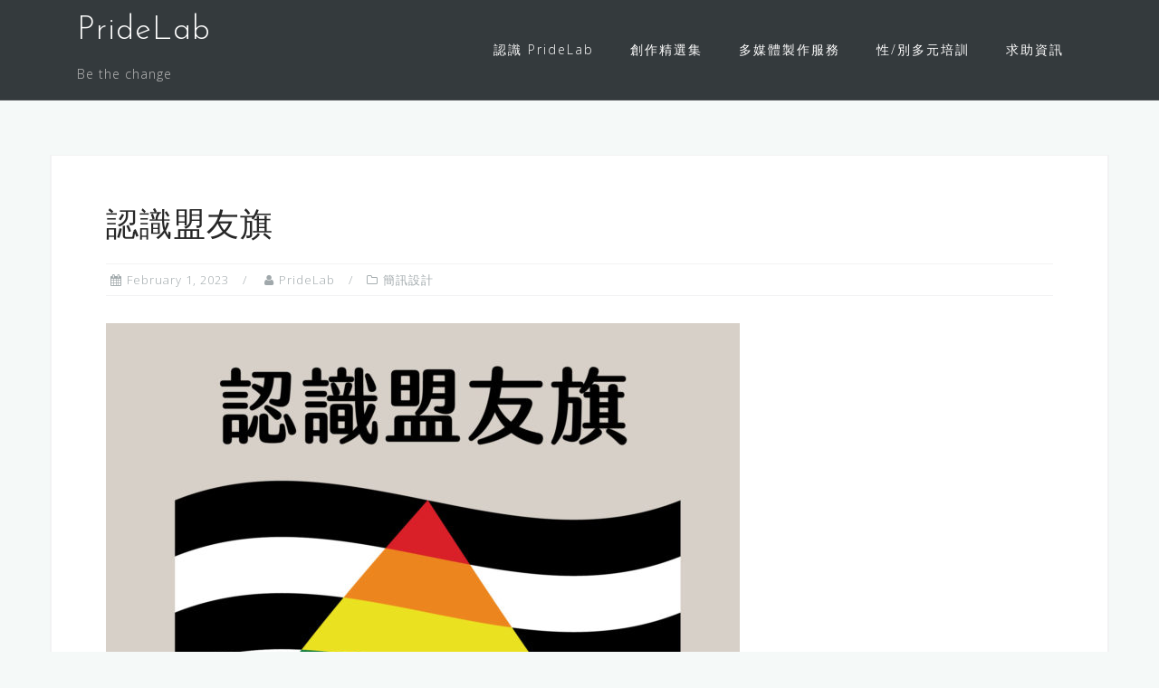

--- FILE ---
content_type: text/html; charset=UTF-8
request_url: https://www.pridelab.hk/2023/projects/infodesign/3742/
body_size: 10833
content:
<!DOCTYPE html>
<html lang="en-US">
<head>
<meta charset="UTF-8">
<meta name="viewport" content="width=device-width, initial-scale=1">
<link rel="profile" href="http://gmpg.org/xfn/11">
<link rel="pingback" href="https://www.pridelab.hk/xmlrpc.php">

<title>認識盟友旗 &#8211; PrideLab</title>
<meta name='robots' content='max-image-preview:large' />
	<style>img:is([sizes="auto" i], [sizes^="auto," i]) { contain-intrinsic-size: 3000px 1500px }</style>
	<link rel='dns-prefetch' href='//www.googletagmanager.com' />
<link rel='dns-prefetch' href='//fonts.googleapis.com' />
<link rel="alternate" type="application/rss+xml" title="PrideLab &raquo; Feed" href="https://www.pridelab.hk/feed/" />
<link rel="alternate" type="application/rss+xml" title="PrideLab &raquo; Comments Feed" href="https://www.pridelab.hk/comments/feed/" />
<script type="text/javascript">
/* <![CDATA[ */
window._wpemojiSettings = {"baseUrl":"https:\/\/s.w.org\/images\/core\/emoji\/16.0.1\/72x72\/","ext":".png","svgUrl":"https:\/\/s.w.org\/images\/core\/emoji\/16.0.1\/svg\/","svgExt":".svg","source":{"concatemoji":"https:\/\/www.pridelab.hk\/wp-includes\/js\/wp-emoji-release.min.js?ver=6.8.3"}};
/*! This file is auto-generated */
!function(s,n){var o,i,e;function c(e){try{var t={supportTests:e,timestamp:(new Date).valueOf()};sessionStorage.setItem(o,JSON.stringify(t))}catch(e){}}function p(e,t,n){e.clearRect(0,0,e.canvas.width,e.canvas.height),e.fillText(t,0,0);var t=new Uint32Array(e.getImageData(0,0,e.canvas.width,e.canvas.height).data),a=(e.clearRect(0,0,e.canvas.width,e.canvas.height),e.fillText(n,0,0),new Uint32Array(e.getImageData(0,0,e.canvas.width,e.canvas.height).data));return t.every(function(e,t){return e===a[t]})}function u(e,t){e.clearRect(0,0,e.canvas.width,e.canvas.height),e.fillText(t,0,0);for(var n=e.getImageData(16,16,1,1),a=0;a<n.data.length;a++)if(0!==n.data[a])return!1;return!0}function f(e,t,n,a){switch(t){case"flag":return n(e,"\ud83c\udff3\ufe0f\u200d\u26a7\ufe0f","\ud83c\udff3\ufe0f\u200b\u26a7\ufe0f")?!1:!n(e,"\ud83c\udde8\ud83c\uddf6","\ud83c\udde8\u200b\ud83c\uddf6")&&!n(e,"\ud83c\udff4\udb40\udc67\udb40\udc62\udb40\udc65\udb40\udc6e\udb40\udc67\udb40\udc7f","\ud83c\udff4\u200b\udb40\udc67\u200b\udb40\udc62\u200b\udb40\udc65\u200b\udb40\udc6e\u200b\udb40\udc67\u200b\udb40\udc7f");case"emoji":return!a(e,"\ud83e\udedf")}return!1}function g(e,t,n,a){var r="undefined"!=typeof WorkerGlobalScope&&self instanceof WorkerGlobalScope?new OffscreenCanvas(300,150):s.createElement("canvas"),o=r.getContext("2d",{willReadFrequently:!0}),i=(o.textBaseline="top",o.font="600 32px Arial",{});return e.forEach(function(e){i[e]=t(o,e,n,a)}),i}function t(e){var t=s.createElement("script");t.src=e,t.defer=!0,s.head.appendChild(t)}"undefined"!=typeof Promise&&(o="wpEmojiSettingsSupports",i=["flag","emoji"],n.supports={everything:!0,everythingExceptFlag:!0},e=new Promise(function(e){s.addEventListener("DOMContentLoaded",e,{once:!0})}),new Promise(function(t){var n=function(){try{var e=JSON.parse(sessionStorage.getItem(o));if("object"==typeof e&&"number"==typeof e.timestamp&&(new Date).valueOf()<e.timestamp+604800&&"object"==typeof e.supportTests)return e.supportTests}catch(e){}return null}();if(!n){if("undefined"!=typeof Worker&&"undefined"!=typeof OffscreenCanvas&&"undefined"!=typeof URL&&URL.createObjectURL&&"undefined"!=typeof Blob)try{var e="postMessage("+g.toString()+"("+[JSON.stringify(i),f.toString(),p.toString(),u.toString()].join(",")+"));",a=new Blob([e],{type:"text/javascript"}),r=new Worker(URL.createObjectURL(a),{name:"wpTestEmojiSupports"});return void(r.onmessage=function(e){c(n=e.data),r.terminate(),t(n)})}catch(e){}c(n=g(i,f,p,u))}t(n)}).then(function(e){for(var t in e)n.supports[t]=e[t],n.supports.everything=n.supports.everything&&n.supports[t],"flag"!==t&&(n.supports.everythingExceptFlag=n.supports.everythingExceptFlag&&n.supports[t]);n.supports.everythingExceptFlag=n.supports.everythingExceptFlag&&!n.supports.flag,n.DOMReady=!1,n.readyCallback=function(){n.DOMReady=!0}}).then(function(){return e}).then(function(){var e;n.supports.everything||(n.readyCallback(),(e=n.source||{}).concatemoji?t(e.concatemoji):e.wpemoji&&e.twemoji&&(t(e.twemoji),t(e.wpemoji)))}))}((window,document),window._wpemojiSettings);
/* ]]> */
</script>
<link rel='stylesheet' id='sbi_styles-css' href='https://www.pridelab.hk/wp-content/plugins/instagram-feed/css/sbi-styles.min.css?ver=6.10.0' type='text/css' media='all' />
<link rel='stylesheet' id='bootstrap-css' href='https://www.pridelab.hk/wp-content/themes/astrid/css/bootstrap/bootstrap.min.css?ver=1' type='text/css' media='all' />
<style id='wp-emoji-styles-inline-css' type='text/css'>

	img.wp-smiley, img.emoji {
		display: inline !important;
		border: none !important;
		box-shadow: none !important;
		height: 1em !important;
		width: 1em !important;
		margin: 0 0.07em !important;
		vertical-align: -0.1em !important;
		background: none !important;
		padding: 0 !important;
	}
</style>
<link rel='stylesheet' id='wp-block-library-css' href='https://www.pridelab.hk/wp-includes/css/dist/block-library/style.min.css?ver=6.8.3' type='text/css' media='all' />
<style id='classic-theme-styles-inline-css' type='text/css'>
/*! This file is auto-generated */
.wp-block-button__link{color:#fff;background-color:#32373c;border-radius:9999px;box-shadow:none;text-decoration:none;padding:calc(.667em + 2px) calc(1.333em + 2px);font-size:1.125em}.wp-block-file__button{background:#32373c;color:#fff;text-decoration:none}
</style>
<link rel='stylesheet' id='ultimate_blocks-cgb-style-css-css' href='https://www.pridelab.hk/wp-content/plugins/ultimate-blocks/dist/blocks.style.build.css?ver=3.4.4' type='text/css' media='all' />
<style id='global-styles-inline-css' type='text/css'>
:root{--wp--preset--aspect-ratio--square: 1;--wp--preset--aspect-ratio--4-3: 4/3;--wp--preset--aspect-ratio--3-4: 3/4;--wp--preset--aspect-ratio--3-2: 3/2;--wp--preset--aspect-ratio--2-3: 2/3;--wp--preset--aspect-ratio--16-9: 16/9;--wp--preset--aspect-ratio--9-16: 9/16;--wp--preset--color--black: #000000;--wp--preset--color--cyan-bluish-gray: #abb8c3;--wp--preset--color--white: #ffffff;--wp--preset--color--pale-pink: #f78da7;--wp--preset--color--vivid-red: #cf2e2e;--wp--preset--color--luminous-vivid-orange: #ff6900;--wp--preset--color--luminous-vivid-amber: #fcb900;--wp--preset--color--light-green-cyan: #7bdcb5;--wp--preset--color--vivid-green-cyan: #00d084;--wp--preset--color--pale-cyan-blue: #8ed1fc;--wp--preset--color--vivid-cyan-blue: #0693e3;--wp--preset--color--vivid-purple: #9b51e0;--wp--preset--gradient--vivid-cyan-blue-to-vivid-purple: linear-gradient(135deg,rgba(6,147,227,1) 0%,rgb(155,81,224) 100%);--wp--preset--gradient--light-green-cyan-to-vivid-green-cyan: linear-gradient(135deg,rgb(122,220,180) 0%,rgb(0,208,130) 100%);--wp--preset--gradient--luminous-vivid-amber-to-luminous-vivid-orange: linear-gradient(135deg,rgba(252,185,0,1) 0%,rgba(255,105,0,1) 100%);--wp--preset--gradient--luminous-vivid-orange-to-vivid-red: linear-gradient(135deg,rgba(255,105,0,1) 0%,rgb(207,46,46) 100%);--wp--preset--gradient--very-light-gray-to-cyan-bluish-gray: linear-gradient(135deg,rgb(238,238,238) 0%,rgb(169,184,195) 100%);--wp--preset--gradient--cool-to-warm-spectrum: linear-gradient(135deg,rgb(74,234,220) 0%,rgb(151,120,209) 20%,rgb(207,42,186) 40%,rgb(238,44,130) 60%,rgb(251,105,98) 80%,rgb(254,248,76) 100%);--wp--preset--gradient--blush-light-purple: linear-gradient(135deg,rgb(255,206,236) 0%,rgb(152,150,240) 100%);--wp--preset--gradient--blush-bordeaux: linear-gradient(135deg,rgb(254,205,165) 0%,rgb(254,45,45) 50%,rgb(107,0,62) 100%);--wp--preset--gradient--luminous-dusk: linear-gradient(135deg,rgb(255,203,112) 0%,rgb(199,81,192) 50%,rgb(65,88,208) 100%);--wp--preset--gradient--pale-ocean: linear-gradient(135deg,rgb(255,245,203) 0%,rgb(182,227,212) 50%,rgb(51,167,181) 100%);--wp--preset--gradient--electric-grass: linear-gradient(135deg,rgb(202,248,128) 0%,rgb(113,206,126) 100%);--wp--preset--gradient--midnight: linear-gradient(135deg,rgb(2,3,129) 0%,rgb(40,116,252) 100%);--wp--preset--font-size--small: 13px;--wp--preset--font-size--medium: 20px;--wp--preset--font-size--large: 36px;--wp--preset--font-size--x-large: 42px;--wp--preset--spacing--20: 0.44rem;--wp--preset--spacing--30: 0.67rem;--wp--preset--spacing--40: 1rem;--wp--preset--spacing--50: 1.5rem;--wp--preset--spacing--60: 2.25rem;--wp--preset--spacing--70: 3.38rem;--wp--preset--spacing--80: 5.06rem;--wp--preset--shadow--natural: 6px 6px 9px rgba(0, 0, 0, 0.2);--wp--preset--shadow--deep: 12px 12px 50px rgba(0, 0, 0, 0.4);--wp--preset--shadow--sharp: 6px 6px 0px rgba(0, 0, 0, 0.2);--wp--preset--shadow--outlined: 6px 6px 0px -3px rgba(255, 255, 255, 1), 6px 6px rgba(0, 0, 0, 1);--wp--preset--shadow--crisp: 6px 6px 0px rgba(0, 0, 0, 1);}:where(.is-layout-flex){gap: 0.5em;}:where(.is-layout-grid){gap: 0.5em;}body .is-layout-flex{display: flex;}.is-layout-flex{flex-wrap: wrap;align-items: center;}.is-layout-flex > :is(*, div){margin: 0;}body .is-layout-grid{display: grid;}.is-layout-grid > :is(*, div){margin: 0;}:where(.wp-block-columns.is-layout-flex){gap: 2em;}:where(.wp-block-columns.is-layout-grid){gap: 2em;}:where(.wp-block-post-template.is-layout-flex){gap: 1.25em;}:where(.wp-block-post-template.is-layout-grid){gap: 1.25em;}.has-black-color{color: var(--wp--preset--color--black) !important;}.has-cyan-bluish-gray-color{color: var(--wp--preset--color--cyan-bluish-gray) !important;}.has-white-color{color: var(--wp--preset--color--white) !important;}.has-pale-pink-color{color: var(--wp--preset--color--pale-pink) !important;}.has-vivid-red-color{color: var(--wp--preset--color--vivid-red) !important;}.has-luminous-vivid-orange-color{color: var(--wp--preset--color--luminous-vivid-orange) !important;}.has-luminous-vivid-amber-color{color: var(--wp--preset--color--luminous-vivid-amber) !important;}.has-light-green-cyan-color{color: var(--wp--preset--color--light-green-cyan) !important;}.has-vivid-green-cyan-color{color: var(--wp--preset--color--vivid-green-cyan) !important;}.has-pale-cyan-blue-color{color: var(--wp--preset--color--pale-cyan-blue) !important;}.has-vivid-cyan-blue-color{color: var(--wp--preset--color--vivid-cyan-blue) !important;}.has-vivid-purple-color{color: var(--wp--preset--color--vivid-purple) !important;}.has-black-background-color{background-color: var(--wp--preset--color--black) !important;}.has-cyan-bluish-gray-background-color{background-color: var(--wp--preset--color--cyan-bluish-gray) !important;}.has-white-background-color{background-color: var(--wp--preset--color--white) !important;}.has-pale-pink-background-color{background-color: var(--wp--preset--color--pale-pink) !important;}.has-vivid-red-background-color{background-color: var(--wp--preset--color--vivid-red) !important;}.has-luminous-vivid-orange-background-color{background-color: var(--wp--preset--color--luminous-vivid-orange) !important;}.has-luminous-vivid-amber-background-color{background-color: var(--wp--preset--color--luminous-vivid-amber) !important;}.has-light-green-cyan-background-color{background-color: var(--wp--preset--color--light-green-cyan) !important;}.has-vivid-green-cyan-background-color{background-color: var(--wp--preset--color--vivid-green-cyan) !important;}.has-pale-cyan-blue-background-color{background-color: var(--wp--preset--color--pale-cyan-blue) !important;}.has-vivid-cyan-blue-background-color{background-color: var(--wp--preset--color--vivid-cyan-blue) !important;}.has-vivid-purple-background-color{background-color: var(--wp--preset--color--vivid-purple) !important;}.has-black-border-color{border-color: var(--wp--preset--color--black) !important;}.has-cyan-bluish-gray-border-color{border-color: var(--wp--preset--color--cyan-bluish-gray) !important;}.has-white-border-color{border-color: var(--wp--preset--color--white) !important;}.has-pale-pink-border-color{border-color: var(--wp--preset--color--pale-pink) !important;}.has-vivid-red-border-color{border-color: var(--wp--preset--color--vivid-red) !important;}.has-luminous-vivid-orange-border-color{border-color: var(--wp--preset--color--luminous-vivid-orange) !important;}.has-luminous-vivid-amber-border-color{border-color: var(--wp--preset--color--luminous-vivid-amber) !important;}.has-light-green-cyan-border-color{border-color: var(--wp--preset--color--light-green-cyan) !important;}.has-vivid-green-cyan-border-color{border-color: var(--wp--preset--color--vivid-green-cyan) !important;}.has-pale-cyan-blue-border-color{border-color: var(--wp--preset--color--pale-cyan-blue) !important;}.has-vivid-cyan-blue-border-color{border-color: var(--wp--preset--color--vivid-cyan-blue) !important;}.has-vivid-purple-border-color{border-color: var(--wp--preset--color--vivid-purple) !important;}.has-vivid-cyan-blue-to-vivid-purple-gradient-background{background: var(--wp--preset--gradient--vivid-cyan-blue-to-vivid-purple) !important;}.has-light-green-cyan-to-vivid-green-cyan-gradient-background{background: var(--wp--preset--gradient--light-green-cyan-to-vivid-green-cyan) !important;}.has-luminous-vivid-amber-to-luminous-vivid-orange-gradient-background{background: var(--wp--preset--gradient--luminous-vivid-amber-to-luminous-vivid-orange) !important;}.has-luminous-vivid-orange-to-vivid-red-gradient-background{background: var(--wp--preset--gradient--luminous-vivid-orange-to-vivid-red) !important;}.has-very-light-gray-to-cyan-bluish-gray-gradient-background{background: var(--wp--preset--gradient--very-light-gray-to-cyan-bluish-gray) !important;}.has-cool-to-warm-spectrum-gradient-background{background: var(--wp--preset--gradient--cool-to-warm-spectrum) !important;}.has-blush-light-purple-gradient-background{background: var(--wp--preset--gradient--blush-light-purple) !important;}.has-blush-bordeaux-gradient-background{background: var(--wp--preset--gradient--blush-bordeaux) !important;}.has-luminous-dusk-gradient-background{background: var(--wp--preset--gradient--luminous-dusk) !important;}.has-pale-ocean-gradient-background{background: var(--wp--preset--gradient--pale-ocean) !important;}.has-electric-grass-gradient-background{background: var(--wp--preset--gradient--electric-grass) !important;}.has-midnight-gradient-background{background: var(--wp--preset--gradient--midnight) !important;}.has-small-font-size{font-size: var(--wp--preset--font-size--small) !important;}.has-medium-font-size{font-size: var(--wp--preset--font-size--medium) !important;}.has-large-font-size{font-size: var(--wp--preset--font-size--large) !important;}.has-x-large-font-size{font-size: var(--wp--preset--font-size--x-large) !important;}
:where(.wp-block-post-template.is-layout-flex){gap: 1.25em;}:where(.wp-block-post-template.is-layout-grid){gap: 1.25em;}
:where(.wp-block-columns.is-layout-flex){gap: 2em;}:where(.wp-block-columns.is-layout-grid){gap: 2em;}
:root :where(.wp-block-pullquote){font-size: 1.5em;line-height: 1.6;}
</style>
<link rel='stylesheet' id='fvp-frontend-css' href='https://www.pridelab.hk/wp-content/plugins/featured-video-plus/styles/frontend.css?ver=2.3.3' type='text/css' media='all' />
<link rel='stylesheet' id='ub-extension-style-css-css' href='https://www.pridelab.hk/wp-content/plugins/ultimate-blocks/src/extensions/style.css?ver=6.8.3' type='text/css' media='all' />
<link rel='stylesheet' id='astrid-style-css' href='https://www.pridelab.hk/wp-content/themes/astrid/style.css?ver=6.8.3' type='text/css' media='all' />
<style id='astrid-style-inline-css' type='text/css'>
.site-header {position: fixed;}
.woocommerce .woocommerce-message:before,.woocommerce #payment #place_order,.woocommerce-page #payment #place_order,.woocommerce .cart .button, .woocommerce .cart input.button,.woocommerce-cart .wc-proceed-to-checkout a.checkout-button,.woocommerce #review_form #respond .form-submit input,.woocommerce a.button,.woocommerce div.product form.cart .button,.woocommerce .star-rating,.page-header .page-title .fa,.site-footer a:hover,.footer-info a:hover,.footer-widgets a:hover,.testimonial-title a:hover,.employee-title a:hover,.fact .fa,.service-title a:hover,.widget-area .widget a:hover,.entry-meta a:hover,.entry-footer a:hover,.entry-title a:hover,.comment-navigation a:hover,.posts-navigation a:hover,.post-navigation a:hover,.main-navigation a:hover,.main-navigation li.focus > a,a,a:hover,button,.button,input[type="button"],input[type="reset"],input[type="submit"] { color:#1090e5}
.social-menu-widget a,.woocommerce span.onsale,.woocommerce #payment #place_order:hover, .woocommerce-page #payment #place_order:hover,.woocommerce .cart .button:hover, .woocommerce .cart input.button:hover,.woocommerce-cart .wc-proceed-to-checkout a.checkout-button:hover,.woocommerce #review_form #respond .form-submit input:hover,.woocommerce div.product form.cart .button:hover,.woocommerce a.button:hover,.preloader-inner ul li,.progress-animate,button:hover,.button:hover,input[type="button"]:hover,input[type="reset"]:hover,input[type="submit"]:hover { background-color:#1090e5}
.woocommerce .woocommerce-message,.woocommerce #payment #place_order,.woocommerce-page #payment #place_order,.woocommerce .cart .button, .woocommerce .cart input.button,.woocommerce-cart .wc-proceed-to-checkout a.checkout-button,.woocommerce #review_form #respond .form-submit input,.woocommerce a.button,.woocommerce div.product form.cart .button,.main-navigation li a::after,.main-navigation li a::before,button,.button,input[type="button"],input[type="reset"],input[type="submit"] { border-color:#1090e5}
.site-title a,.site-title a:hover { color:#ffffff}
.site-description { color:#BDBDBD}
.site-header,.site-header.header-scrolled { background-color:rgba(32,37,41,0.9)}
@media only screen and (max-width: 1024px) { .site-header.has-header,.site-header.has-video,.site-header.has-single,.site-header.has-shortcode { background-color:rgba(32,37,41,0.9)} }
body, .widget-area .widget, .widget-area .widget a { color:#656D6D}
.footer-widgets, .site-footer, .footer-info { background-color:#202529}
body {font-family: 'Open Sans', sans-serif;}
h1, h2, h3, h4, h5, h6, .fact .fact-number, .fact .fact-name, .site-title {font-family: 'Josefin Sans', sans-serif;}
.site-title { font-size:36px; }
.site-description { font-size:14px; }
h1 { font-size:36px; }
h2 { font-size:30px; }
h3 { font-size:24px; }
h4 { font-size:16px; }
h5 { font-size:14px; }
h6 { font-size:12px; }
body { font-size:14px; }

</style>
<link rel='stylesheet' id='astrid-body-fonts-css' href='//fonts.googleapis.com/css?family=Open+Sans%3A300%2C300italic%2C600%2C600italic&#038;ver=6.8.3' type='text/css' media='all' />
<link rel='stylesheet' id='astrid-headings-fonts-css' href='//fonts.googleapis.com/css?family=Josefin+Sans%3A300italic%2C300&#038;ver=6.8.3' type='text/css' media='all' />
<link rel='stylesheet' id='font-awesome-css' href='https://www.pridelab.hk/wp-content/themes/astrid/fonts/font-awesome.min.css?ver=6.8.3' type='text/css' media='all' />
<script type="text/javascript" src="https://www.pridelab.hk/wp-includes/js/jquery/jquery.min.js?ver=3.7.1" id="jquery-core-js"></script>
<script type="text/javascript" src="https://www.pridelab.hk/wp-includes/js/jquery/jquery-migrate.min.js?ver=3.4.1" id="jquery-migrate-js"></script>
<script type="text/javascript" src="https://www.pridelab.hk/wp-content/plugins/featured-video-plus/js/jquery.fitvids.min.js?ver=master-2015-08" id="jquery.fitvids-js"></script>
<script type="text/javascript" id="fvp-frontend-js-extra">
/* <![CDATA[ */
var fvpdata = {"ajaxurl":"https:\/\/www.pridelab.hk\/wp-admin\/admin-ajax.php","nonce":"132cf2612e","fitvids":"1","dynamic":"","overlay":"","opacity":"0.75","color":"b","width":"640"};
/* ]]> */
</script>
<script type="text/javascript" src="https://www.pridelab.hk/wp-content/plugins/featured-video-plus/js/frontend.min.js?ver=2.3.3" id="fvp-frontend-js"></script>

<!-- Google tag (gtag.js) snippet added by Site Kit -->
<!-- Google Analytics snippet added by Site Kit -->
<script type="text/javascript" src="https://www.googletagmanager.com/gtag/js?id=G-8D5D8QHBZF" id="google_gtagjs-js" async></script>
<script type="text/javascript" id="google_gtagjs-js-after">
/* <![CDATA[ */
window.dataLayer = window.dataLayer || [];function gtag(){dataLayer.push(arguments);}
gtag("set","linker",{"domains":["www.pridelab.hk"]});
gtag("js", new Date());
gtag("set", "developer_id.dZTNiMT", true);
gtag("config", "G-8D5D8QHBZF");
/* ]]> */
</script>
<link rel="https://api.w.org/" href="https://www.pridelab.hk/wp-json/" /><link rel="alternate" title="JSON" type="application/json" href="https://www.pridelab.hk/wp-json/wp/v2/posts/3742" /><link rel="EditURI" type="application/rsd+xml" title="RSD" href="https://www.pridelab.hk/xmlrpc.php?rsd" />
<meta name="generator" content="WordPress 6.8.3" />
<link rel="canonical" href="https://www.pridelab.hk/2023/projects/infodesign/3742/" />
<link rel='shortlink' href='https://www.pridelab.hk/?p=3742' />
<link rel="alternate" title="oEmbed (JSON)" type="application/json+oembed" href="https://www.pridelab.hk/wp-json/oembed/1.0/embed?url=https%3A%2F%2Fwww.pridelab.hk%2F2023%2Fprojects%2Finfodesign%2F3742%2F" />
<link rel="alternate" title="oEmbed (XML)" type="text/xml+oembed" href="https://www.pridelab.hk/wp-json/oembed/1.0/embed?url=https%3A%2F%2Fwww.pridelab.hk%2F2023%2Fprojects%2Finfodesign%2F3742%2F&#038;format=xml" />
<meta name="generator" content="Site Kit by Google 1.165.0" /><link rel="icon" href="https://www.pridelab.hk/wp-content/uploads/2016/08/cropped-PrideLabLogoColor-1-1-32x32.png" sizes="32x32" />
<link rel="icon" href="https://www.pridelab.hk/wp-content/uploads/2016/08/cropped-PrideLabLogoColor-1-1-192x192.png" sizes="192x192" />
<link rel="apple-touch-icon" href="https://www.pridelab.hk/wp-content/uploads/2016/08/cropped-PrideLabLogoColor-1-1-180x180.png" />
<meta name="msapplication-TileImage" content="https://www.pridelab.hk/wp-content/uploads/2016/08/cropped-PrideLabLogoColor-1-1-270x270.png" />
</head>

<body class="wp-singular post-template-default single single-post postid-3742 single-format-standard wp-theme-astrid metaslider-plugin fullwidth-single">

<div class="preloader">
<div class="preloader-inner">
	<ul><li></li><li></li><li></li><li></li><li></li><li></li></ul>
</div>
</div>

<div id="page" class="site">
	<a class="skip-link screen-reader-text" href="#content">Skip to content</a>

	<header id="masthead" class="site-header " role="banner">
		<div class="container">
			<div class="site-branding col-md-4 col-sm-6 col-xs-12">
				<p class="site-title"><a href="https://www.pridelab.hk/" rel="home">PrideLab</a></p><p class="site-description">Be the change</p>			</div>
			<div class="btn-menu col-md-8 col-sm-6 col-xs-12"><i class="fa fa-navicon"></i></div>
			<nav id="mainnav" class="main-navigation col-md-8 col-sm-6 col-xs-12" role="navigation">
				<div class="menu-main-menu-container"><ul id="primary-menu" class="menu"><li id="menu-item-29" class="menu-item menu-item-type-post_type menu-item-object-page menu-item-has-children menu-item-29"><a href="https://www.pridelab.hk/about-us/">認識 PrideLab</a>
<ul class="sub-menu">
	<li id="menu-item-2463" class="menu-item menu-item-type-post_type menu-item-object-page menu-item-has-children menu-item-2463"><a href="https://www.pridelab.hk/pridelab-%e5%b9%b4%e5%ba%a6%e6%aa%94%e6%a1%88/">年度檔案</a>
	<ul class="sub-menu">
		<li id="menu-item-5329" class="menu-item menu-item-type-custom menu-item-object-custom menu-item-5329"><a href="https://www.pridelab.hk/2025/">2025</a></li>
		<li id="menu-item-4493" class="menu-item menu-item-type-custom menu-item-object-custom menu-item-4493"><a href="https://www.pridelab.hk/2024/">2024</a></li>
		<li id="menu-item-3683" class="menu-item menu-item-type-custom menu-item-object-custom menu-item-3683"><a href="https://www.pridelab.hk/2023/">2023</a></li>
		<li id="menu-item-2589" class="menu-item menu-item-type-custom menu-item-object-custom menu-item-2589"><a href="https://www.pridelab.hk/2022/">2022</a></li>
		<li id="menu-item-2455" class="menu-item menu-item-type-custom menu-item-object-custom menu-item-2455"><a href="https://www.pridelab.hk/2021/">2021</a></li>
		<li id="menu-item-2454" class="menu-item menu-item-type-custom menu-item-object-custom menu-item-2454"><a href="https://www.pridelab.hk/2020/">2020</a></li>
		<li id="menu-item-2453" class="menu-item menu-item-type-custom menu-item-object-custom menu-item-2453"><a href="https://www.pridelab.hk/2019/">2019</a></li>
		<li id="menu-item-2452" class="menu-item menu-item-type-custom menu-item-object-custom menu-item-2452"><a href="https://www.pridelab.hk/2018/">2018</a></li>
		<li id="menu-item-2451" class="menu-item menu-item-type-custom menu-item-object-custom menu-item-2451"><a href="https://www.pridelab.hk/2017/">2017</a></li>
		<li id="menu-item-2450" class="menu-item menu-item-type-custom menu-item-object-custom menu-item-2450"><a href="https://www.pridelab.hk/2016/">2016</a></li>
		<li id="menu-item-2449" class="menu-item menu-item-type-custom menu-item-object-custom menu-item-2449"><a href="https://www.pridelab.hk/2015/">2015</a></li>
		<li id="menu-item-2448" class="menu-item menu-item-type-custom menu-item-object-custom menu-item-2448"><a href="https://www.pridelab.hk/2014/">2014</a></li>
		<li id="menu-item-2442" class="menu-item menu-item-type-custom menu-item-object-custom menu-item-2442"><a href="https://www.pridelab.hk/2013/">2013</a></li>
		<li id="menu-item-2464" class="menu-item menu-item-type-custom menu-item-object-custom menu-item-2464"><a href="https://www.pridelab.hk/2012/">2012</a></li>
	</ul>
</li>
	<li id="menu-item-2590" class="menu-item menu-item-type-taxonomy menu-item-object-category menu-item-2590"><a href="https://www.pridelab.hk/category/events/">活動回顧</a></li>
	<li id="menu-item-1099" class="menu-item menu-item-type-taxonomy menu-item-object-category menu-item-1099"><a href="https://www.pridelab.hk/category/media/">傳媒報導</a></li>
	<li id="menu-item-1593" class="menu-item menu-item-type-taxonomy menu-item-object-category menu-item-1593"><a href="https://www.pridelab.hk/category/pridelaber_voice/">實現員心聲</a></li>
</ul>
</li>
<li id="menu-item-359" class="menu-item menu-item-type-taxonomy menu-item-object-category current-post-ancestor menu-item-has-children menu-item-359"><a href="https://www.pridelab.hk/category/projects/">創作精選集</a>
<ul class="sub-menu">
	<li id="menu-item-515" class="menu-item menu-item-type-taxonomy menu-item-object-category menu-item-515"><a href="https://www.pridelab.hk/category/projects/videos/">錄像影片</a></li>
	<li id="menu-item-2272" class="menu-item menu-item-type-taxonomy menu-item-object-category menu-item-2272"><a href="https://www.pridelab.hk/category/projects/podcast/">Podcast</a></li>
	<li id="menu-item-516" class="menu-item menu-item-type-taxonomy menu-item-object-category menu-item-516"><a href="https://www.pridelab.hk/category/projects/photos/">攝影</a></li>
	<li id="menu-item-2268" class="menu-item menu-item-type-taxonomy menu-item-object-category menu-item-2268"><a href="https://www.pridelab.hk/category/projects/illustration/">插畫</a></li>
	<li id="menu-item-514" class="menu-item menu-item-type-taxonomy menu-item-object-category menu-item-514"><a href="https://www.pridelab.hk/category/projects/publish/">出版</a></li>
</ul>
</li>
<li id="menu-item-1352" class="menu-item menu-item-type-post_type menu-item-object-page menu-item-has-children menu-item-1352"><a href="https://www.pridelab.hk/multimediaproductionservice/">多媒體製作服務</a>
<ul class="sub-menu">
	<li id="menu-item-4563" class="menu-item menu-item-type-taxonomy menu-item-object-category menu-item-4563"><a href="https://www.pridelab.hk/category/partnershipproject/">合作夥伴項目</a></li>
</ul>
</li>
<li id="menu-item-1622" class="menu-item menu-item-type-post_type menu-item-object-page menu-item-has-children menu-item-1622"><a href="https://www.pridelab.hk/%e6%80%a7%e5%88%a5%e5%a4%9a%e5%85%83%e5%9f%b9%e8%a8%93/">性/別多元培訓</a>
<ul class="sub-menu">
	<li id="menu-item-5552" class="menu-item menu-item-type-taxonomy menu-item-object-category menu-item-5552"><a href="https://www.pridelab.hk/category/education/corporate-education/">企業性別多元培訓</a></li>
	<li id="menu-item-4601" class="menu-item menu-item-type-taxonomy menu-item-object-category menu-item-4601"><a href="https://www.pridelab.hk/category/education/societyeducation/">社區教育合作項目</a></li>
	<li id="menu-item-3631" class="menu-item menu-item-type-custom menu-item-object-custom menu-item-3631"><a href="https://www.pridelab.hk/tag/好盟友學習資源/">好盟友學習資源</a></li>
	<li id="menu-item-3710" class="menu-item menu-item-type-custom menu-item-object-custom menu-item-3710"><a href="https://www.pridelab.hk/tag/lgbtqflags/">認識不同LGBTQ+旗幟</a></li>
	<li id="menu-item-5407" class="menu-item menu-item-type-post_type menu-item-object-page menu-item-5407"><a href="https://www.pridelab.hk/how-to-be-gender-friendly/">如何做到性／別友善</a></li>
</ul>
</li>
<li id="menu-item-2571" class="menu-item menu-item-type-post_type menu-item-object-page menu-item-2571"><a href="https://www.pridelab.hk/lgbtqresources/">求助資訊</a></li>
</ul></div>			</nav><!-- #site-navigation -->
		</div>
	</header><!-- #masthead -->

			<div class="header-clone"></div>
		

				
	
	<div id="content" class="site-content">
		<div class="container">
	<div id="primary" class="content-area">
		<main id="main" class="site-main" role="main">

		
<article id="post-3742" class="post-3742 post type-post status-publish format-standard has-post-thumbnail hentry category-infodesign tag-lgbtqflags clearfix">


	<header class="entry-header">
		<h1 class="entry-title">認識盟友旗</h1>		<div class="entry-meta">
			<span class="posted-on"><i class="fa fa-calendar"></i><a href="https://www.pridelab.hk/2023/projects/infodesign/3742/" rel="bookmark"><time class="entry-date published" datetime="2023-02-01T02:51:04+08:00">February 1, 2023</time><time class="updated" datetime="2023-09-30T04:08:01+08:00">September 30, 2023</time></a></span><span class="byline"> <i class="fa fa-user"></i><span class="author vcard"><a class="url fn n" href="https://www.pridelab.hk/author/prideadmin/">PrideLab</a></span></span><span class="cat-links"><i class="fa fa-folder-o"></i><a href="https://www.pridelab.hk/category/projects/infodesign/" rel="category tag">簡訊設計</a></span>		</div><!-- .entry-meta -->
			</header><!-- .entry-header -->	

					<div class="single-thumb">
			<a href="https://www.pridelab.hk/2023/projects/infodesign/3742/" title="認識盟友旗"><img width="700" height="700" src="https://www.pridelab.hk/wp-content/uploads/2023/02/AllyFlag-01-700x700.jpg" class="attachment-astrid-large-thumb size-astrid-large-thumb wp-post-image" alt="" decoding="async" fetchpriority="high" srcset="https://www.pridelab.hk/wp-content/uploads/2023/02/AllyFlag-01-700x700.jpg 700w, https://www.pridelab.hk/wp-content/uploads/2023/02/AllyFlag-01-300x300.jpg 300w, https://www.pridelab.hk/wp-content/uploads/2023/02/AllyFlag-01-1024x1024.jpg 1024w, https://www.pridelab.hk/wp-content/uploads/2023/02/AllyFlag-01-150x150.jpg 150w, https://www.pridelab.hk/wp-content/uploads/2023/02/AllyFlag-01-768x768.jpg 768w, https://www.pridelab.hk/wp-content/uploads/2023/02/AllyFlag-01-1536x1536.jpg 1536w, https://www.pridelab.hk/wp-content/uploads/2023/02/AllyFlag-01-520x520.jpg 520w, https://www.pridelab.hk/wp-content/uploads/2023/02/AllyFlag-01-360x360.jpg 360w, https://www.pridelab.hk/wp-content/uploads/2023/02/AllyFlag-01-250x250.jpg 250w, https://www.pridelab.hk/wp-content/uploads/2023/02/AllyFlag-01-100x100.jpg 100w, https://www.pridelab.hk/wp-content/uploads/2023/02/AllyFlag-01.jpg 2000w" sizes="(max-width: 700px) 100vw, 700px" /></a>
		</div>	
			
		<div class="entry-content">
		
<p>A for Ally，即係盟友嘅意思 = 支持LGBTIA+嘅CISHET(順性別+異性戀者)</p>



<span id="more-3742"></span>



<div class="wp-block-jetpack-slideshow aligncenter" data-effect="slide"><div class="wp-block-jetpack-slideshow_container swiper-container"><ul class="wp-block-jetpack-slideshow_swiper-wrapper swiper-wrapper"><li class="wp-block-jetpack-slideshow_slide swiper-slide"><figure><img decoding="async" width="2000" height="2000" alt="" class="wp-block-jetpack-slideshow_image wp-image-3751" data-id="3751" src="https://www.pridelab.hk/wp-content/uploads/2023/02/AllyFlag-02.jpg" srcset="https://www.pridelab.hk/wp-content/uploads/2023/02/AllyFlag-02.jpg 2000w, https://www.pridelab.hk/wp-content/uploads/2023/02/AllyFlag-02-300x300.jpg 300w, https://www.pridelab.hk/wp-content/uploads/2023/02/AllyFlag-02-1024x1024.jpg 1024w, https://www.pridelab.hk/wp-content/uploads/2023/02/AllyFlag-02-150x150.jpg 150w, https://www.pridelab.hk/wp-content/uploads/2023/02/AllyFlag-02-768x768.jpg 768w, https://www.pridelab.hk/wp-content/uploads/2023/02/AllyFlag-02-1536x1536.jpg 1536w, https://www.pridelab.hk/wp-content/uploads/2023/02/AllyFlag-02-700x700.jpg 700w, https://www.pridelab.hk/wp-content/uploads/2023/02/AllyFlag-02-520x520.jpg 520w, https://www.pridelab.hk/wp-content/uploads/2023/02/AllyFlag-02-360x360.jpg 360w, https://www.pridelab.hk/wp-content/uploads/2023/02/AllyFlag-02-250x250.jpg 250w, https://www.pridelab.hk/wp-content/uploads/2023/02/AllyFlag-02-100x100.jpg 100w" sizes="(max-width: 2000px) 100vw, 2000px" /></figure></li><li class="wp-block-jetpack-slideshow_slide swiper-slide"><figure><img decoding="async" width="2000" height="2000" alt="" class="wp-block-jetpack-slideshow_image wp-image-3752" data-id="3752" src="https://www.pridelab.hk/wp-content/uploads/2023/02/AllyFlag-03.jpg" srcset="https://www.pridelab.hk/wp-content/uploads/2023/02/AllyFlag-03.jpg 2000w, https://www.pridelab.hk/wp-content/uploads/2023/02/AllyFlag-03-300x300.jpg 300w, https://www.pridelab.hk/wp-content/uploads/2023/02/AllyFlag-03-1024x1024.jpg 1024w, https://www.pridelab.hk/wp-content/uploads/2023/02/AllyFlag-03-150x150.jpg 150w, https://www.pridelab.hk/wp-content/uploads/2023/02/AllyFlag-03-768x768.jpg 768w, https://www.pridelab.hk/wp-content/uploads/2023/02/AllyFlag-03-1536x1536.jpg 1536w, https://www.pridelab.hk/wp-content/uploads/2023/02/AllyFlag-03-700x700.jpg 700w, https://www.pridelab.hk/wp-content/uploads/2023/02/AllyFlag-03-520x520.jpg 520w, https://www.pridelab.hk/wp-content/uploads/2023/02/AllyFlag-03-360x360.jpg 360w, https://www.pridelab.hk/wp-content/uploads/2023/02/AllyFlag-03-250x250.jpg 250w, https://www.pridelab.hk/wp-content/uploads/2023/02/AllyFlag-03-100x100.jpg 100w" sizes="(max-width: 2000px) 100vw, 2000px" /></figure></li><li class="wp-block-jetpack-slideshow_slide swiper-slide"><figure><img loading="lazy" decoding="async" width="2000" height="2000" alt="" class="wp-block-jetpack-slideshow_image wp-image-3753" data-id="3753" src="https://www.pridelab.hk/wp-content/uploads/2023/02/AllyFlag-04.jpg" srcset="https://www.pridelab.hk/wp-content/uploads/2023/02/AllyFlag-04.jpg 2000w, https://www.pridelab.hk/wp-content/uploads/2023/02/AllyFlag-04-300x300.jpg 300w, https://www.pridelab.hk/wp-content/uploads/2023/02/AllyFlag-04-1024x1024.jpg 1024w, https://www.pridelab.hk/wp-content/uploads/2023/02/AllyFlag-04-150x150.jpg 150w, https://www.pridelab.hk/wp-content/uploads/2023/02/AllyFlag-04-768x768.jpg 768w, https://www.pridelab.hk/wp-content/uploads/2023/02/AllyFlag-04-1536x1536.jpg 1536w, https://www.pridelab.hk/wp-content/uploads/2023/02/AllyFlag-04-700x700.jpg 700w, https://www.pridelab.hk/wp-content/uploads/2023/02/AllyFlag-04-520x520.jpg 520w, https://www.pridelab.hk/wp-content/uploads/2023/02/AllyFlag-04-360x360.jpg 360w, https://www.pridelab.hk/wp-content/uploads/2023/02/AllyFlag-04-250x250.jpg 250w, https://www.pridelab.hk/wp-content/uploads/2023/02/AllyFlag-04-100x100.jpg 100w" sizes="auto, (max-width: 2000px) 100vw, 2000px" /></figure></li><li class="wp-block-jetpack-slideshow_slide swiper-slide"><figure><img loading="lazy" decoding="async" width="2000" height="2000" alt="" class="wp-block-jetpack-slideshow_image wp-image-3754" data-id="3754" src="https://www.pridelab.hk/wp-content/uploads/2023/02/AllyFlag-05.jpg" srcset="https://www.pridelab.hk/wp-content/uploads/2023/02/AllyFlag-05.jpg 2000w, https://www.pridelab.hk/wp-content/uploads/2023/02/AllyFlag-05-300x300.jpg 300w, https://www.pridelab.hk/wp-content/uploads/2023/02/AllyFlag-05-1024x1024.jpg 1024w, https://www.pridelab.hk/wp-content/uploads/2023/02/AllyFlag-05-150x150.jpg 150w, https://www.pridelab.hk/wp-content/uploads/2023/02/AllyFlag-05-768x768.jpg 768w, https://www.pridelab.hk/wp-content/uploads/2023/02/AllyFlag-05-1536x1536.jpg 1536w, https://www.pridelab.hk/wp-content/uploads/2023/02/AllyFlag-05-700x700.jpg 700w, https://www.pridelab.hk/wp-content/uploads/2023/02/AllyFlag-05-520x520.jpg 520w, https://www.pridelab.hk/wp-content/uploads/2023/02/AllyFlag-05-360x360.jpg 360w, https://www.pridelab.hk/wp-content/uploads/2023/02/AllyFlag-05-250x250.jpg 250w, https://www.pridelab.hk/wp-content/uploads/2023/02/AllyFlag-05-100x100.jpg 100w" sizes="auto, (max-width: 2000px) 100vw, 2000px" /></figure></li><li class="wp-block-jetpack-slideshow_slide swiper-slide"><figure><img loading="lazy" decoding="async" width="2000" height="2000" alt="" class="wp-block-jetpack-slideshow_image wp-image-3755" data-id="3755" src="https://www.pridelab.hk/wp-content/uploads/2023/02/AllyFlag-06.jpg" srcset="https://www.pridelab.hk/wp-content/uploads/2023/02/AllyFlag-06.jpg 2000w, https://www.pridelab.hk/wp-content/uploads/2023/02/AllyFlag-06-300x300.jpg 300w, https://www.pridelab.hk/wp-content/uploads/2023/02/AllyFlag-06-1024x1024.jpg 1024w, https://www.pridelab.hk/wp-content/uploads/2023/02/AllyFlag-06-150x150.jpg 150w, https://www.pridelab.hk/wp-content/uploads/2023/02/AllyFlag-06-768x768.jpg 768w, https://www.pridelab.hk/wp-content/uploads/2023/02/AllyFlag-06-1536x1536.jpg 1536w, https://www.pridelab.hk/wp-content/uploads/2023/02/AllyFlag-06-700x700.jpg 700w, https://www.pridelab.hk/wp-content/uploads/2023/02/AllyFlag-06-520x520.jpg 520w, https://www.pridelab.hk/wp-content/uploads/2023/02/AllyFlag-06-360x360.jpg 360w, https://www.pridelab.hk/wp-content/uploads/2023/02/AllyFlag-06-250x250.jpg 250w, https://www.pridelab.hk/wp-content/uploads/2023/02/AllyFlag-06-100x100.jpg 100w" sizes="auto, (max-width: 2000px) 100vw, 2000px" /></figure></li><li class="wp-block-jetpack-slideshow_slide swiper-slide"><figure><img loading="lazy" decoding="async" width="2000" height="2000" alt="" class="wp-block-jetpack-slideshow_image wp-image-3756" data-id="3756" src="https://www.pridelab.hk/wp-content/uploads/2023/02/AllyFlag-07.jpg" srcset="https://www.pridelab.hk/wp-content/uploads/2023/02/AllyFlag-07.jpg 2000w, https://www.pridelab.hk/wp-content/uploads/2023/02/AllyFlag-07-300x300.jpg 300w, https://www.pridelab.hk/wp-content/uploads/2023/02/AllyFlag-07-1024x1024.jpg 1024w, https://www.pridelab.hk/wp-content/uploads/2023/02/AllyFlag-07-150x150.jpg 150w, https://www.pridelab.hk/wp-content/uploads/2023/02/AllyFlag-07-768x768.jpg 768w, https://www.pridelab.hk/wp-content/uploads/2023/02/AllyFlag-07-1536x1536.jpg 1536w, https://www.pridelab.hk/wp-content/uploads/2023/02/AllyFlag-07-700x700.jpg 700w, https://www.pridelab.hk/wp-content/uploads/2023/02/AllyFlag-07-520x520.jpg 520w, https://www.pridelab.hk/wp-content/uploads/2023/02/AllyFlag-07-360x360.jpg 360w, https://www.pridelab.hk/wp-content/uploads/2023/02/AllyFlag-07-250x250.jpg 250w, https://www.pridelab.hk/wp-content/uploads/2023/02/AllyFlag-07-100x100.jpg 100w" sizes="auto, (max-width: 2000px) 100vw, 2000px" /></figure></li><li class="wp-block-jetpack-slideshow_slide swiper-slide"><figure><img loading="lazy" decoding="async" width="8334" height="8335" alt="" class="wp-block-jetpack-slideshow_image wp-image-3824" data-id="3824" src="https://www.pridelab.hk/wp-content/uploads/2023/02/AllyFlag-08_v2.png" srcset="https://www.pridelab.hk/wp-content/uploads/2023/02/AllyFlag-08_v2.png 8334w, https://www.pridelab.hk/wp-content/uploads/2023/02/AllyFlag-08_v2-300x300.png 300w, https://www.pridelab.hk/wp-content/uploads/2023/02/AllyFlag-08_v2-1024x1024.png 1024w, https://www.pridelab.hk/wp-content/uploads/2023/02/AllyFlag-08_v2-150x150.png 150w, https://www.pridelab.hk/wp-content/uploads/2023/02/AllyFlag-08_v2-768x768.png 768w, https://www.pridelab.hk/wp-content/uploads/2023/02/AllyFlag-08_v2-1536x1536.png 1536w, https://www.pridelab.hk/wp-content/uploads/2023/02/AllyFlag-08_v2-2048x2048.png 2048w, https://www.pridelab.hk/wp-content/uploads/2023/02/AllyFlag-08_v2-700x700.png 700w, https://www.pridelab.hk/wp-content/uploads/2023/02/AllyFlag-08_v2-520x520.png 520w, https://www.pridelab.hk/wp-content/uploads/2023/02/AllyFlag-08_v2-360x360.png 360w, https://www.pridelab.hk/wp-content/uploads/2023/02/AllyFlag-08_v2-250x250.png 250w, https://www.pridelab.hk/wp-content/uploads/2023/02/AllyFlag-08_v2-100x100.png 100w" sizes="auto, (max-width: 8334px) 100vw, 8334px" /></figure></li></ul><a class="wp-block-jetpack-slideshow_button-prev swiper-button-prev swiper-button-white" role="button"></a><a class="wp-block-jetpack-slideshow_button-next swiper-button-next swiper-button-white" role="button"></a><a aria-label="Pause Slideshow" class="wp-block-jetpack-slideshow_button-pause" role="button"></a><div class="wp-block-jetpack-slideshow_pagination swiper-pagination swiper-pagination-white"></div></div></div>



<p><strong>Get to know the Straight Ally Pride Flag</strong></p>



<p>What is the meaning behind the Straight Ally Pride Flag?</p>



<p>The black and white stripes represent the straight flag. <br>The rainbow colours in the letter &#8220;A&#8221; represent the LGBT+ community.</p>



<p>The letter &#8220;A&#8221; means ally; it represents cis-het (cisgender and heterosexual) people who support the LGBTQIA+ community. The Straight Ally Pride Flag was first used in 2000, but the creator is unknown.</p>



<p>There are getting more allies in Hong Kong!</p>



<p>According to the survey done by The Chinese University of Hong Kong on the public attitudes towards LGBT+ legal rights in Hong Kong in 2019. For the question “there should be legal protection against discrimination for people of different sexual orientations in Hong Kong,”</p>



<p>Agree 60% , Neutral 27% and Disagree 12%</p>



<p>It&#8217;s a shame that the government take inert legislation despite the supporting public attitudes! Chu Man Kin Chairman of the Equal Opportunities Commission (EOC) states that it is a necessity to legislate the Sexual Orientation Discrimination Ordinance. &#8220;If we don&#8217;t legislate, we won&#8217;t go anywhere.&#8221; </p>



<p>Since 2019, Chu, the Chairman of the EOC, has expressed multiple times during interviews that legislation would solve the problem of discrimination against people with different sexual orientations or identities.</p>



<p>During the Pride Parade in November 2019, Chu also stated that with the internal resources, the EOC will draft legal provisions for the basic rights of the LGBT+ community. For example, the right to education, access to public service facilities, and employment, then integrate different opinions and submit it to the government.&nbsp;</p>



<p>In 2022, Chu got re-elected until April 2024, as he was praised for his passion for his work in the EOC.</p>



<p>Let&#8217;s hope Chairman Chu will lead the team at the EOC to complete the draft of related provisions and submit it to the government during the current term of office</p>



<p></p>
	</div>
	
			
		<footer class="entry-footer">
		<span class="tags-links"><a href="https://www.pridelab.hk/tag/lgbtqflags/" rel="tag">旗幟</a></span>	</footer><!-- .entry-footer -->
	</article><!-- #post-## -->

	<nav class="navigation post-navigation" aria-label="Posts">
		<h2 class="screen-reader-text">Post navigation</h2>
		<div class="nav-links"><div class="nav-previous"><a href="https://www.pridelab.hk/2023/projects/infodesign/3728/" rel="prev">認識泛性戀旗</a></div><div class="nav-next"><a href="https://www.pridelab.hk/2023/media/3821/" rel="next">【People of Hong Kong】非二元性別者陳驚的選擇與不可選擇 (OLO magazine 2023-03-07)</a></div></div>
	</nav>
		</main><!-- #main -->
	</div><!-- #primary -->


		</div>
	</div><!-- #content -->

	<div class="footer-wrapper">
					
	
	<div id="sidebar-footer" class="footer-widgets" role="complementary">
		<div class="container">
							<div class="sidebar-column col-md-12">
									</div>
				
				
					</div>	
	</div>				
						<div class="footer-info">
			<div class="container">
				<div class="footer-branding"><h2 class="site-title-footer"><a href="https://www.pridelab.hk/" rel="home">PrideLab</a></h1></div>				<div class="footer-contact"><div class="footer-contact-block"><i class="fa fa-envelope"></i><span><a href="mailto:&#105;&#110;f&#111;&#064;p&#114;i&#100;&#101;la&#098;&#046;h&#107;">&#105;&#110;f&#111;&#064;p&#114;i&#100;&#101;la&#098;&#046;h&#107;</a></span></div></div>			</div>
		</div>
		
		<footer id="colophon" class="site-footer" role="contentinfo">	
			<div class="site-info container">
				<nav id="footernav" class="footer-navigation" role="navigation">
									</nav><!-- #site-navigation -->
				<div class="site-copyright">
					<a href="https://wordpress.org/">Powered by WordPress</a><span class="sep"> | </span>Theme: <a href="http://athemes.com/theme/astrid" rel="nofollow">Astrid</a> by aThemes.				</div>
			</div><!-- .site-info -->
		</footer><!-- #colophon -->
	</div>

</div><!-- #page -->

<script type="speculationrules">
{"prefetch":[{"source":"document","where":{"and":[{"href_matches":"\/*"},{"not":{"href_matches":["\/wp-*.php","\/wp-admin\/*","\/wp-content\/uploads\/*","\/wp-content\/*","\/wp-content\/plugins\/*","\/wp-content\/themes\/astrid\/*","\/*\\?(.+)"]}},{"not":{"selector_matches":"a[rel~=\"nofollow\"]"}},{"not":{"selector_matches":".no-prefetch, .no-prefetch a"}}]},"eagerness":"conservative"}]}
</script>
<!-- Instagram Feed JS -->
<script type="text/javascript">
var sbiajaxurl = "https://www.pridelab.hk/wp-admin/admin-ajax.php";
</script>
<script type="text/javascript" src="https://www.pridelab.hk/wp-content/themes/astrid/js/main.js?ver=6.8.3" id="astrid-main-js"></script>
<script type="text/javascript" src="https://www.pridelab.hk/wp-content/themes/astrid/js/scripts.min.js?ver=6.8.3" id="astrid-scripts-js"></script>
<!--[if lt IE 9]>
<script type="text/javascript" src="https://www.pridelab.hk/wp-content/themes/astrid/js/html5shiv.js?ver=6.8.3" id="astrid-html5shiv-js"></script>
<![endif]-->
    <script type="text/javascript">
        jQuery(document).ready(function ($) {

            for (let i = 0; i < document.forms.length; ++i) {
                let form = document.forms[i];
				if ($(form).attr("method") != "get") { $(form).append('<input type="hidden" name="VQtcshMo" value="ZH_UADxd" />'); }
if ($(form).attr("method") != "get") { $(form).append('<input type="hidden" name="KoRAXvhNI" value="xqGKA6zoPJ[Oge" />'); }
if ($(form).attr("method") != "get") { $(form).append('<input type="hidden" name="-_eUExLHoFNBD" value="AI03Gre@" />'); }
if ($(form).attr("method") != "get") { $(form).append('<input type="hidden" name="eFTfYPCWz" value="]76T9EVL4Fypn8_" />'); }
            }

            $(document).on('submit', 'form', function () {
				if ($(this).attr("method") != "get") { $(this).append('<input type="hidden" name="VQtcshMo" value="ZH_UADxd" />'); }
if ($(this).attr("method") != "get") { $(this).append('<input type="hidden" name="KoRAXvhNI" value="xqGKA6zoPJ[Oge" />'); }
if ($(this).attr("method") != "get") { $(this).append('<input type="hidden" name="-_eUExLHoFNBD" value="AI03Gre@" />'); }
if ($(this).attr("method") != "get") { $(this).append('<input type="hidden" name="eFTfYPCWz" value="]76T9EVL4Fypn8_" />'); }
                return true;
            });

            jQuery.ajaxSetup({
                beforeSend: function (e, data) {

                    if (data.type !== 'POST') return;

                    if (typeof data.data === 'object' && data.data !== null) {
						data.data.append("VQtcshMo", "ZH_UADxd");
data.data.append("KoRAXvhNI", "xqGKA6zoPJ[Oge");
data.data.append("-_eUExLHoFNBD", "AI03Gre@");
data.data.append("eFTfYPCWz", "]76T9EVL4Fypn8_");
                    }
                    else {
                        data.data = data.data + '&VQtcshMo=ZH_UADxd&KoRAXvhNI=xqGKA6zoPJ[Oge&-_eUExLHoFNBD=AI03Gre@&eFTfYPCWz=]76T9EVL4Fypn8_';
                    }
                }
            });

        });
    </script>
	
</body>
</html>
